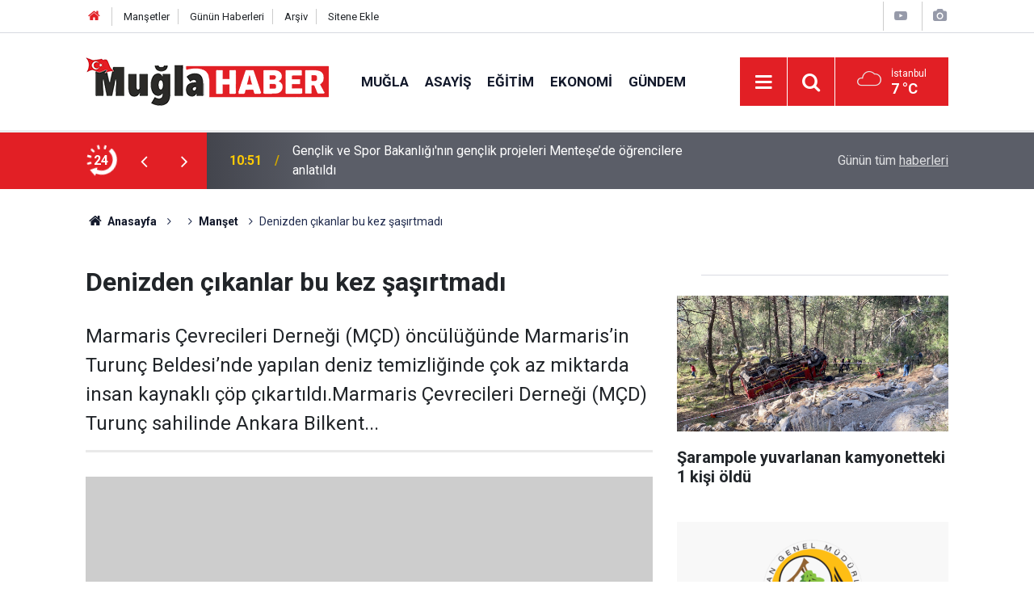

--- FILE ---
content_type: text/html; charset=UTF-8
request_url: https://www.muglahaber.com.tr/denizden-cikanlar-bu-kez-sasirtmadi-12607h
body_size: 8095
content:
<!doctype html>
	<html lang="tr">
	<head>
		<meta charset="utf-8"/>
		<meta http-equiv="X-UA-Compatible" content="IE=edge"/>
		<meta name="viewport" content="width=device-width, initial-scale=1"/>
		<title>Denizden çıkanlar bu kez şaşırtmadı</title>
		<meta name="description" content="Marmaris Çevrecileri Derneği (MÇD) öncülüğünde Marmaris’in Turunç Beldesi’nde yapılan deniz temizliğinde çok az miktarda insan kaynaklı çöp çıkartıldı.Marmaris Çevrecileri Derneği (MÇD) Turunç sahilinde Ankara Bilkent..." />
<link rel="canonical" href="https://www.muglahaber.com.tr/denizden-cikanlar-bu-kez-sasirtmadi-12607h" />
<link rel="amphtml" href="https://www.muglahaber.com.tr/service/amp/denizden-cikanlar-bu-kez-sasirtmadi-12607h" />
<meta property="og:type" content="article" />
<meta property="og:site_name" content="Muğla Haber Gazetesi" />
<meta property="og:url" content="https://www.muglahaber.com.tr/denizden-cikanlar-bu-kez-sasirtmadi-12607h" />
<meta property="og:title" content="Denizden çıkanlar bu kez şaşırtmadı" />
<meta property="og:description" content="Marmaris Çevrecileri Derneği (MÇD) öncülüğünde Marmaris’in Turunç Beldesi’nde yapılan deniz temizliğinde çok az miktarda insan kaynaklı çöp çıkartıldı.Marmaris Çevrecileri Derneği (MÇD) Turunç sahilinde Ankara Bilkent..." />
<meta property="og:image" content="https://cdn.muglahaber.com.tr/news/0.jpg" />
<meta property="og:image:width" content="702" />
<meta property="og:image:height" content="351" />
<meta name="twitter:card" content="summary_large_image" />
<meta name="twitter:url"  content="https://www.muglahaber.com.tr/denizden-cikanlar-bu-kez-sasirtmadi-12607h" />
<meta name="twitter:title" content="Denizden çıkanlar bu kez şaşırtmadı" />
<meta name="twitter:description" content="Marmaris Çevrecileri Derneği (MÇD) öncülüğünde Marmaris’in Turunç Beldesi’nde yapılan deniz temizliğinde çok az miktarda insan kaynaklı çöp çıkartıldı.Marmaris Çevrecileri Derneği (MÇD) Turunç sahilinde Ankara Bilkent..." />
<meta name="twitter:image" content="https://cdn.muglahaber.com.tr/news/0.jpg" />
<meta name="articleSection" value="news" />
		<meta name="robots" content="max-snippet:-1, max-image-preview:large, max-video-preview:-1"/>
		<link rel="manifest" href="/manifest.json"/>
		<link rel="icon" href="https://www.muglahaber.com.tr/d/assets/favicon/favicon.ico"/>
		<meta name="generator" content="CM News 6.0"/>

		<link rel="preconnect" href="https://fonts.gstatic.com"/>
		<link rel="preconnect" href="https://www.google-analytics.com"/>
		<link rel="preconnect" href="https://tpc.googlesyndication.com"/>
		<link rel="preconnect" href="https://pagead2.googlesyndication.com"/>

		<link rel="stylesheet" href="https://www.muglahaber.com.tr/d/assets/bundle/2019-main.css?1679639726"/>

		<script>
			const BURL = "https://www.muglahaber.com.tr/",
				DURL = "https://cdn.muglahaber.com.tr/";
		</script>
		<script type="text/javascript" src="https://www.muglahaber.com.tr/d/assets/bundle/2019-main.js?1679639726" async></script>

		<!-- Google tag (gtag.js) -->
<script async src="https://www.googletagmanager.com/gtag/js?id=G-1BWB7GEQ0M"></script>
<script>
  window.dataLayer = window.dataLayer || [];
  function gtag(){dataLayer.push(arguments);}
  gtag('js', new Date());

  gtag('config', 'G-1BWB7GEQ0M');
</script><!-- Google tag (gtag.js) -->
<script async src="https://www.googletagmanager.com/gtag/js?id=G-1BWB7GEQ0M"></script>
<script>
  window.dataLayer = window.dataLayer || [];
  function gtag(){dataLayer.push(arguments);}
  gtag('js', new Date());

  gtag('config', 'G-1BWB7GEQ0M');
</script>


<script async src="https://pagead2.googlesyndication.com/pagead/js/adsbygoogle.js?client=ca-pub-4363556816079461" crossorigin="anonymous"></script>			</head>
	<body class="body-main news-detail news-13">
		<header class="base-header header-01">

	<div class="nav-top-container d-none d-lg-block">
		<div class="container">
			<div class="row">
				<div class="col">
					<nav class="nav-top">
	<div><a href="/" title="Anasayfa"><i class="icon-home"></i></a></div>
	<div><a href="/mansetler" title="Manşetler">Manşetler</a></div>
	<div>
		<a href="/son-haberler" title="Günün Haberleri">Günün Haberleri</a>
	</div>
	<div><a href="/ara" title="Arşiv">Arşiv</a></div>
	<div><a href="/sitene-ekle" title="Sitene Ekle">Sitene Ekle</a></div>
</nav>				</div>
				<div class="col-auto nav-icon">
					<div>
	<a href="/video_index.php" title="Web TV"><span class="icon-youtube-play"></span></a>
</div>
<div>
	<a href="/gallery_index.php" title="Foto Galeri"><span class="icon-camera"></span></a>
</div>
				</div>
			</div>
		</div>
	</div>

	<div class="nav-main-container">
		<div class="container">
			<div class="row h-100 align-items-center flex-nowrap">
				<div class="col-10 col-xl-auto brand">
					<a href="/" rel="home" title="Muğla Haber Gazetesi">
						<img loading="lazy" src="https://www.muglahaber.com.tr/d/assets/logo.png" alt="Muğla Haber Gazetesi" width="301" height="60"/>
					</a>
				</div>
				<div class="col-xl-auto d-none d-xl-block">
					<ul class="nav-main d-flex flex-row">
													<li>
								<a href="/mugla" title="Muğla">Muğla</a>
							</li>
														<li>
								<a href="/asayis-2" title="Asayiş">Asayiş</a>
							</li>
														<li>
								<a href="/egitim" title="Eğitim">Eğitim</a>
							</li>
														<li>
								<a href="/ekonomi" title="Ekonomi">Ekonomi</a>
							</li>
														<li>
								<a href="/gundem-2" title="Gündem">Gündem</a>
							</li>
												</ul>
				</div>
				<div class="col-2 col-xl-auto d-flex justify-content-end ml-auto">
					<ul class="nav-tool d-flex flex-row">
						<li>
							<button class="btn show-all-menu" aria-label="Menu"><i class="icon-menu"></i></button>
						</li>
						<!--li class="d-none d-sm-block"><button class="btn" aria-label="Ara"><i class="icon-search"></i></button></li-->
						<li class="d-none d-sm-block">
							<a class="btn" href="/ara"><i class="icon-search"></i></a>
						</li>
													<li class="align-items-center d-none d-lg-flex weather">
								<span class="weather-icon float-left"><i class="icon-accu-7"></i></span>
																<div class="weather-info float-left">
									<div class="city">İstanbul										<span>7 °C</span></div>
								</div>
							</li>
											</ul>
				</div>
			</div>
		</div>
	</div>

	<section class="bar-last-news">
	<div class="container d-flex align-items-center">
		<div class="icon">
			<i class="icon-spin-cm-1 animate-spin"></i>
			<span>24</span>
		</div>
		<div class="items">
			<div class="owl-carousel owl-align-items-center" data-options='{
				"items": 1,
				"rewind": true,
				"autoplay": true,
				"autoplayHoverPause": true,
				"dots": false,
				"nav": true,
				"navText": "icon-angle",
				"animateOut": "slideOutUp",
				"animateIn": "slideInUp"}'
			>
									<div class="item">
						<span class="time">10:51</span>
						<a href="/mugla/genclik-ve-spor-bakanliginin-genclik-projeleri-mentesede-ogrencilere-anlatildi-172804h">Gençlik ve Spor Bakanlığı'nın gençlik projeleri Menteşe’de öğrencilere anlatıldı</a>
					</div>
										<div class="item">
						<span class="time">10:29</span>
						<a href="/mugla/otomobille-carpisan-ticari-arac-takla-atti-172803h">OTOMOBİLLE ÇARPIŞAN TİCARİ ARAÇ TAKLA ATTI</a>
					</div>
										<div class="item">
						<span class="time">09:07</span>
						<a href="/mugla/muglada-istihdamin-rotasi-cizildi-2026-yilinin-ilk-toplantisi-gerceklestirildi-172802h">MUĞLA'DA İSTİHDAMIN ROTASI ÇİZİLDİ 2026 YILININ İLK TOPLANTISI GERÇEKLEŞTİRİLDİ</a>
					</div>
										<div class="item">
						<span class="time">10:36</span>
						<a href="/mugla/sefer-yilmaz-hic-beklemedigimiz-bir-sonuc-oldu-172801h">Sefer Yılmaz: "Hiç beklemediğimiz bir sonuç oldu"</a>
					</div>
										<div class="item">
						<span class="time">10:25</span>
						<a href="/mugla/evren-otyakmaz-kendi-sahasinda-yenilmemis-bir-takimi-yendigimiz-icin-gururluyuz-172800h">Evren Otyakmaz: "Kendi sahasında yenilmemiş bir takımı yendiğimiz için gururluyuz"</a>
					</div>
										<div class="item">
						<span class="time">10:21</span>
						<a href="/mugla/trendyol-1-lig-bodrum-fk-1-sivasspor-2-172799h">Trendyol 1. Lig: Bodrum FK: 1 - Sivasspor: 2</a>
					</div>
										<div class="item">
						<span class="time">09:52</span>
						<a href="/mugla/marmariste-uyusturucu-operasyonu-3-tutuklama-172798h">Marmaris’te uyuşturucu operasyonu: 3 tutuklama</a>
					</div>
										<div class="item">
						<span class="time">09:07</span>
						<a href="/mugla/mugla-buyuksehir-belediyesinde-100-yeni-memur-icin-yemin-toreni-duzenlendi-172797h">MUĞLA BÜYÜKŞEHİR BELEDİYESİ'NDE 100 YENİ MEMUR İÇİN YEMİN TÖRENİ DÜZENLENDİ</a>
					</div>
										<div class="item">
						<span class="time">15:47</span>
						<a href="/mugla/kavaklidere-belediyesi-hem-borcsuz-hem-yatirimci-44-bin-493-metrekare-tasinmaz-172796h">KAVAKLIDERE BELEDİYESİ HEM BORÇSUZ HEM YATIRIMCI: 44 BİN 493 METREKARE TAŞINMAZ BELEDİYEYE KAZANDIRILDI</a>
					</div>
										<div class="item">
						<span class="time">10:20</span>
						<a href="/mugla/gokova-aciklarinda-tekne-batti-1-olu-1i-agir-4-yarali-172795h">Gökova açıklarında tekne battı: 1 ölü, 1'i ağır 4 yaralı</a>
					</div>
								</div>
		</div>
		<div class="all-link">
			<a href="/son-haberler">Günün tüm <u>haberleri</u></a>
		</div>
	</div>
</section>
</header>

<!-- -->
	<main role="main">
				<div class="container section-padding-gutter">
			
			<section class="breadcrumbs">
	<ol>
		<li><a href="https://www.muglahaber.com.tr/"><h1><i class="icon-home"></i> Anasayfa</h1></a></li>
														<li>
						<h3></h3>
					</li>
																					<li><a href="https://www.muglahaber.com.tr/manset"><h2>Manşet</h2></a></li>
																<li><h3>Denizden çıkanlar bu kez şaşırtmadı</h3></li>
						</ol>
</section>

				<div class="row">
		<div class="col-12 col-lg-8">
			<div class="page-content  news-scroll" data-pages="[{&quot;id&quot;:&quot;172803&quot;,&quot;link&quot;:&quot;mugla\/otomobille-carpisan-ticari-arac-takla-atti-172803h&quot;},{&quot;id&quot;:&quot;172802&quot;,&quot;link&quot;:&quot;mugla\/muglada-istihdamin-rotasi-cizildi-2026-yilinin-ilk-toplantisi-gerceklestirildi-172802h&quot;},{&quot;id&quot;:&quot;172801&quot;,&quot;link&quot;:&quot;mugla\/sefer-yilmaz-hic-beklemedigimiz-bir-sonuc-oldu-172801h&quot;},{&quot;id&quot;:&quot;172800&quot;,&quot;link&quot;:&quot;mugla\/evren-otyakmaz-kendi-sahasinda-yenilmemis-bir-takimi-yendigimiz-icin-gururluyuz-172800h&quot;},{&quot;id&quot;:&quot;172799&quot;,&quot;link&quot;:&quot;mugla\/trendyol-1-lig-bodrum-fk-1-sivasspor-2-172799h&quot;},{&quot;id&quot;:&quot;172798&quot;,&quot;link&quot;:&quot;mugla\/marmariste-uyusturucu-operasyonu-3-tutuklama-172798h&quot;},{&quot;id&quot;:&quot;172797&quot;,&quot;link&quot;:&quot;mugla\/mugla-buyuksehir-belediyesinde-100-yeni-memur-icin-yemin-toreni-duzenlendi-172797h&quot;},{&quot;id&quot;:&quot;172796&quot;,&quot;link&quot;:&quot;mugla\/kavaklidere-belediyesi-hem-borcsuz-hem-yatirimci-44-bin-493-metrekare-tasinmaz-172796h&quot;},{&quot;id&quot;:&quot;172795&quot;,&quot;link&quot;:&quot;mugla\/gokova-aciklarinda-tekne-batti-1-olu-1i-agir-4-yarali-172795h&quot;},{&quot;id&quot;:&quot;172793&quot;,&quot;link&quot;:&quot;mugla\/kis-trofesinin-ilk-ayagi-tamamlandi-172793h&quot;}]">

			<div class="post-article" id="news-'12607" data-order="1" data-id="12607" data-title="Denizden çıkanlar bu kez şaşırtmadı" data-url="https://www.muglahaber.com.tr/denizden-cikanlar-bu-kez-sasirtmadi-12607h">
	<div class="article-detail">

		<div class="content-heading">
			<h1 class="content-title">Denizden çıkanlar bu kez şaşırtmadı</h1>
			<p class="content-description">Marmaris Çevrecileri Derneği (MÇD) öncülüğünde Marmaris’in Turunç Beldesi’nde yapılan deniz temizliğinde çok az miktarda insan kaynaklı çöp çıkartıldı.Marmaris Çevrecileri Derneği (MÇD) Turunç sahilinde Ankara Bilkent...</p>
		</div>

		
		<div class="article-image">
							<div class="imgc image">
					<img class="lazy" srcset="https://cdn.muglahaber.com.tr/news_ts/0.jpg 414w, https://cdn.muglahaber.com.tr/news_t/0.jpg 702w, https://cdn.muglahaber.com.tr/news/0.jpg 1280w" alt="Denizden çıkanlar bu kez şaşırtmadı"/>
				</div>
					</div>

		<aside class="article-side">
			<div class="position-sticky">
				<div class="content-date">
					<time class="p1" datetime="2013-06-25 10:45:27">10:45</time>
					<span class="p2">25 Haziran 2013</span>
				</div>
				<div class="content-tools bookmark-block" data-type="1" data-twitter="">
					<button class="icon-mail-alt bg" onclick="return openPopUp_520x390('/send_to_friend.php?type=1&amp;id=12607');" title="Arkadaşına Gönder"></button>
					<button class="icon-print bg" onclick="return openPopUp_670x500('/print.php?type=1&amp;id=12607')" title="Yazdır"></button>

											<button class="icon-comment bg" onclick="$.scrollTo('#comment_form_12607', 600);" title="Yorum Yap"></button>
														</div>
			</div>
		</aside>

		<article class="article-content">

			
			
			<div class="text-content">
				<p><span style="font-size: 13px; line-height: 19px;">Marmaris Çevrecileri Derneği (MÇD) öncülüğünde Marmaris’in Turunç Beldesi’nde yapılan deniz temizliğinde çok az miktarda insan kaynaklı çöp çıkartıldı.</span></p><p>Marmaris Çevrecileri Derneği (MÇD) Turunç sahilinde Ankara Bilkent Lisesi, Atlantic Dalış Merkezi ve Turunç Belediyesi desteği ile sahil şeridinde deniz temizliği yaptı.Marmaris Çevrecileri Derneği Başkanı Ahmet Kutengin, Ankara Bilkent Lisesi dalış okulu öğrencilerinin hem dalış eğitimi hem de deniz dibi görüntülü kirlilik tespit ve temizlik çalışmaları için Atlantik Dalış Merkezi desteği ile çalışma yaptıklarını belirtti. Kutengin, etkinliğin amacının hem gençlerin aktif dalış eğitimi almak hem de çevre duyarlılığına katkı sağlamak olduğunu dile getirdi. Bilkent Lisesi ekip hocası Fatma Kaya da yaptığı açıklamada “Bizler 12 kişilik öğrenci grubu ile Turunç’a geldik. Çevre ve dalış eğitimlerimiz yanında aktif çalışmalar yapmamız ve öğrencilerimizin deniz, çevre ve dalış konuları ile birebir tanışmalarını ve su altı dünyasını yakından izlemelerini sağlamak için iyi bir deneyim oldu. MÇD Desteği ve Atlantic Dalış Ekibinin sağladığı malzemeler ile iki günlük Turunç sahillerinin dip taramasını görüntülü yaparak kirlilik düzeyini saptamak ve gerektiği zaman temizliğini yapmak için dalışlar yapmaktayız. MÇD ve Atlantic Dalış Merkezine teşekkür ederiz” dedi.</p><p>Atlantic Dalış Eğitim liderleri Çağdaş Oralkan ve İbrahim Varlık ise “Bizler Turunç gibi birçok yerlerde dalış yaptık. Sevindirici olay Turunç sahilinin ve deniz dibinin temiz olmasıdır. Birçok yerde olduğu gibi buradaki dalışlarda insan kaynaklı az miktarda deniz kirliliğini de Bilkent dalgıçları ile temizledik. MÇD İle bu çalışmalarımız devam edecek en azından MÇD nin Turunç bölgesi için kendimizi kontrol ve takip üyesi olarak görüyoruz” diye konuştu.</p><p>Turunç Belediye Başkanı Ali Fuat Fidan da, yapılan çalışmaların turistler tarafında da ilgiyle izlendiğini belirtti. Fidan, “Bu sahilin nasıl kontrol edilip temizliğinde şahit oluyorlar. Bu durum misafirlerimize güven verir. Arıtma sistemimiz geçen kış az bir süre arızası hariç muntazam çalışmaktadır. Deniz tahlilleri arıtma bölgesi dahil devamlı yapılmaktadır” dedi.</p></p>			</div>

			
			
			
							<p class="article-read-count">Bu haber toplam 284 defa okunmuştur</p>
			
			
			
			
		</article>

		
				<section class="comment-block">
		<header class="caption"><span>HABERE</span> YORUM KAT</header>

		<div class="comment_add clearfix">
	<form method="post" id="comment_form_12607" onsubmit="return addComment(this, 1, 12607);">
		<textarea name="comment_content" class="comment_content" rows="6" placeholder="YORUMUNUZ" maxlength="500"></textarea>
		<input type="hidden" name="reply" value="0"/>
		<span class="reply_to"></span>
		<input type="text" name="member_name" class="member_name" placeholder="AD-SOYAD"/>
		<input type="submit" name="comment_submit" class="comment_submit" value="YORUMLA"/>
	</form>
			<div class="info"><b>UYARI:</b> Küfür, hakaret, rencide edici cümleler veya imalar, inançlara saldırı içeren, imla kuralları ile yazılmamış,<br /> Türkçe karakter kullanılmayan ve büyük harflerle yazılmış yorumlar onaylanmamaktadır.</div>
	</div>
		
	</section>

	<div id="fb-comments-12607" class="fb-comments" data-href="https://www.muglahaber.com.tr/denizden-cikanlar-bu-kez-sasirtmadi-12607h" data-width="100%" data-numposts="10" data-colorscheme="light"></div>

<!-- -->

		
		
		
	</div>
</div>

			</div>
		</div>

			<div class="col-12 col-lg-4">
			<section class="side-content news-side-list ">
			<header class="side-caption">
			<div><span> </span></div>
		</header>
		<div class="row">
																<div class="col-12 mb-4 box-02">
						<div class="post-item ia">
			<a href="/sarampole-yuvarlanan-kamyonetteki-1-kisi-oldu-139150h">
				<div class="imgc">
					<img loading="lazy" src="https://cdn.muglahaber.com.tr/news/28760.jpg" alt="Şarampole yuvarlanan kamyonetteki 1 kişi öldü"/>
				</div>
				<span class="t">Şarampole yuvarlanan kamyonetteki 1 kişi öldü</span>
											</a>
		</div>
					</div>
			
														<div class="col-12 mb-4 box-02">
						<div class="post-item ia">
			<a href="/bina-tesisat-tamirati-yaptirilacaktir-2-137199h">
				<div class="imgc">
					<img loading="lazy" src="https://cdn.muglahaber.com.tr/news/28221.jpg" alt="Bina tesisat tamiratı yaptırılacaktır"/>
				</div>
				<span class="t">Bina tesisat tamiratı yaptırılacaktır</span>
											</a>
		</div>
					</div>
															<div class="col-12">
									</div>
			
														<div class="col-12 mb-4 box-02">
						<div class="post-item ia">
			<a href="/bos-kuyuya-dusen-cocugu-itfaiye-kurtardi-133262h">
				<div class="imgc">
					<img loading="lazy" src="https://cdn.muglahaber.com.tr/news/27194.jpg" alt="Boş kuyuya düşen çocuğu itfaiye kurtardı"/>
				</div>
				<span class="t">Boş kuyuya düşen çocuğu itfaiye kurtardı</span>
											</a>
		</div>
					</div>
			
														<div class="col-12 mb-4 box-02">
						<div class="post-item ia">
			<a href="/tyf-2021-optimist-turkiye-takim-yarisi-sampiyonasi-128313h">
				<div class="imgc">
					<img loading="lazy" src="https://cdn.muglahaber.com.tr/news/25824.jpg" alt="TYF 2021 Optimist Türkiye Takım Yarışı Şampiyonası"/>
				</div>
				<span class="t">TYF 2021 Optimist Türkiye Takım Yarışı Şampiyonası</span>
											</a>
		</div>
					</div>
															<div class="col-12">
									</div>
			
														<div class="col-12 mb-4 box-02">
						<div class="post-item ia">
			<a href="/yeni-atanan-mentese-kaymakami-goreve-basladi-126777h">
				<div class="imgc">
					<img loading="lazy" src="https://cdn.muglahaber.com.tr/news/25363.jpg" alt="YENİ ATANAN MENTEŞE KAYMAKAMI GÖREVE BAŞLADI"/>
				</div>
				<span class="t">YENİ ATANAN MENTEŞE KAYMAKAMI GÖREVE BAŞLADI</span>
											</a>
		</div>
					</div>
			
														<div class="col-12 mb-4 box-02">
						<div class="post-item ia">
			<a href="/zurna-festivalinde-sakiler-sahne-aldi-126774h">
				<div class="imgc">
					<img loading="lazy" src="https://cdn.muglahaber.com.tr/news/25362.jpg" alt="ZURNA FESTİVALİNDE SAKİLER SAHNE ALDI"/>
				</div>
				<span class="t">ZURNA FESTİVALİNDE SAKİLER SAHNE ALDI</span>
											</a>
		</div>
					</div>
															<div class="col-12">
									</div>
			
														<div class="col-12 mb-4 box-02">
						<div class="post-item ia">
			<a href="/koy-meydani-turk-filmleri-gunleri-devam-ediyor-126764h">
				<div class="imgc">
					<img loading="lazy" src="https://cdn.muglahaber.com.tr/news/25359.jpg" alt="“KÖY MEYDANI TÜRK FİLMLERİ” GÜNLERİ DEVAM EDİYOR"/>
				</div>
				<span class="t">“KÖY MEYDANI TÜRK FİLMLERİ” GÜNLERİ DEVAM EDİYOR</span>
											</a>
		</div>
					</div>
			
														<div class="col-12 mb-4 box-02">
						<div class="post-item ia">
			<a href="/turizm-kenti-projesine-tepkiler-buyuyor-126761h">
				<div class="imgc">
					<img loading="lazy" src="https://cdn.muglahaber.com.tr/news/25358.jpg" alt="TURİZM KENTİ PROJESİ’NE TEPKİLER BÜYÜYOR"/>
				</div>
				<span class="t">TURİZM KENTİ PROJESİ’NE TEPKİLER BÜYÜYOR</span>
											</a>
		</div>
					</div>
												</div>
</section>		</div>
		</div>
		</div>
	</main>

	<footer class="base-footer footer-01">
	<div class="nav-top-container">
		<div class="container">
			<div class="row">
				<div class="col-12 col-lg-auto">
					Muğla Haber Gazetesi &copy; 2023				</div>
				<div class="col-12 col-lg-auto">
					<nav class="nav-footer">
	<div><a href="/" title="Anasayfa">Anasayfa</a></div>
	<div><a href="/kunye" title="Künye">Künye</a></div>
	<div><a href="/iletisim" title="İletişim">İletişim</a></div>
	<div>
		<a href="/gizlilik-ilkeleri" title="Gizlilik İlkeleri">Gizlilik İlkeleri</a>
	</div>
	<div><a href="/sitene-ekle" title="Sitene Ekle">Sitene Ekle</a></div>
</nav>
				</div>
				<div class="col-12 col-lg-auto">
					<div class="nav-social"><a class="rss-bg" href="/service/rss.php" target="_blank" title="RSS, News Feed, Haber Beslemesi"><i class="icon-rss"></i></a></div>				</div>
			</div>
		</div>
	</div>
		<div class="container">
		<div class="row">
			<div class="col cm-sign">
				<i class="icon-cm" title="CM Bilişim Teknolojileri"></i>
				<a href="https://www.cmbilisim.com/haber-portali-20s.htm?utm_referrer=https%3A%2F%2Fwww.muglahaber.com.tr%2F" target="_blank" title="CMNews Haber Portalı Yazılımı">Haber Portalı Yazılımı</a>
			</div>
		</div>
	</div>
</footer>
<div id="nav-all" class="nav-all nav-all-01 overlay">
	<div class="logo-container">
		<a href="/" rel="home" title="Muğla Haber Gazetesi"><img loading="lazy" src="https://www.muglahaber.com.tr/d/assets/logo.png" alt="Muğla Haber Gazetesi" width="301" height="60" class="show-all-menu"></a>
		<button id="close-nav-all" class="show-all-menu close"><i class="icon-cancel"></i></button>
	</div>
	<div class="search-container">
		<form action="/ara">
			<input type="text" placeholder="Sitede Ara" name="key"><button type="submit"><i class="icon-search"></i></button>
		</form>
	</div>
	<nav>
		<header class="caption">Haberler</header>
<ul class="topics">
		<li><a href="/son-haberler">Son Haberler</a></li>
	<li><a href="/mansetler">Manşetler</a></li>
			<li>
			<a href="/mugla" title="Muğla">Muğla</a>
		</li>
				<li>
			<a href="/asayis-2" title="Asayiş">Asayiş</a>
		</li>
				<li>
			<a href="/egitim" title="Eğitim">Eğitim</a>
		</li>
				<li>
			<a href="/ekonomi" title="Ekonomi">Ekonomi</a>
		</li>
				<li>
			<a href="/gundem-2" title="Gündem">Gündem</a>
		</li>
				<li>
			<a href="/haber" title="Haber">Haber</a>
		</li>
				<li>
			<a href="/kultur-sanat" title="Kültür-sanat">Kültür-sanat</a>
		</li>
				<li>
			<a href="/politika" title="Politika">Politika</a>
		</li>
				<li>
			<a href="/saglik" title="Sağlık">Sağlık</a>
		</li>
				<li>
			<a href="/son-dakika" title="Son Dakika">Son Dakika</a>
		</li>
				<li>
			<a href="/spor" title="Spor">Spor</a>
		</li>
				<li>
			<a href="/yazarlar" title="Yazarlar">Yazarlar</a>
		</li>
		
</ul>
<header class="caption">Diğer İçerikler</header>
<ul class="topics">
		<li><a href="/gallery_index.php">Foto Galeri</a></li>
	<li><a href="/video_index.php">Web Tv</a></li>
	<li><a href="/yazarlar">Yazarlar</a></li>
	<li><a href="/gazete-mansetleri">Gazete Manşetleri</a></li>
	
</ul>
<header class="caption">Kurumsal</header>
<ul class="topics">
		<li><a href="/kunye">Künye</a></li>
	<li><a href="/iletisim">İletişim</a></li>
	<li><a href="/gizlilik-ilkeleri">Gizlilik İlkeleri</a></li>
	<li><a href="/kullanim-sartlari">Kullanım Şartları</a></li>
	<li><a href="/sitene-ekle">Geliştiriciler İçin</a></li>
	
</ul>	</nav>
</div>
<!-- -->
<script type="application/ld+json">
{
    "@context": "http://schema.org",
    "@graph": [
        {
            "@type": "WebSite",
            "url": "https://www.muglahaber.com.tr/",
            "name": "Muğla Haber Gazetesi",
            "description": "Muğla Haber Gazetesi",
            "potentialAction": {
                "@type": "SearchAction",
                "target": "https://www.muglahaber.com.tr/ara?key={search_term_string}",
                "query-input": "required name=search_term_string"
            }
        },
        {
            "@type": "Organization",
            "name": "Muğla Haber Gazetesi",
            "url": "https://www.muglahaber.com.tr/",
            "image": "https://www.muglahaber.com.tr/d/assets/facebook-default-share.png",
            "logo": "https://www.muglahaber.com.tr/d/assets/logo.png"
        },
        {
            "@type": "BreadcrumbList",
            "itemListElement": [
                {
                    "@type": "ListItem",
                    "position": 1,
                    "name": "Anasayfa",
                    "item": "https://www.muglahaber.com.tr/"
                },
                {
                    "@type": "ListItem",
                    "position": 3,
                    "name": "Manşet",
                    "item": "https://www.muglahaber.com.tr/manset"
                }
            ]
        },
        {
            "@type": "NewsArticle",
            "datePublished": "2013-06-25T10:45:27+03:00",
            "dateModified": "2013-06-25T10:45:27+03:00",
            "headline": "Denizden çıkanlar bu kez şaşırtmadı",
            "description": "Marmaris Çevrecileri Derneği (MÇD) öncülüğünde Marmaris’in Turunç Beldesi’nde yapılan deniz temizliğinde çok az miktarda insan kaynaklı çöp çıkartıldı.Marmaris Çevrecileri Derneği (MÇD) Turunç sahilinde Ankara Bilkent...",
            "articleSection": "Manşet",
            "image": [
                "https://cdn.muglahaber.com.tr/news/0.jpg"
            ],
            "speakable": {
                "@type": "SpeakableSpecification",
                "cssSelector": [
                    ".content-title",
                    ".content-description",
                    ".text-content"
                ]
            },
            "author": {
                "@type": "NewsMediaOrganization",
                "name": "Muğla Haber Gazetesi",
                "url": "https://www.muglahaber.com.tr/kunye",
                "logo": {
                    "@type": "ImageObject",
                    "url": "https://www.muglahaber.com.tr/d/assets/logo-amp.png",
                    "width": 600,
                    "height": 60
                }
            },
            "publisher": {
                "@type": "NewsMediaOrganization",
                "name": "Muğla Haber Gazetesi",
                "url": "https://www.muglahaber.com.tr/kunye",
                "logo": {
                    "@type": "ImageObject",
                    "url": "https://www.muglahaber.com.tr/d/assets/logo-amp.png",
                    "width": 600,
                    "height": 60
                }
            },
            "mainEntityOfPage": "https://www.muglahaber.com.tr/denizden-cikanlar-bu-kez-sasirtmadi-12607h",
            "inLanguage": "tr"
        }
    ]
}
</script>
			<!-- -->
	<!-- 0.094506978988647 -->
	<script defer src="https://static.cloudflareinsights.com/beacon.min.js/vcd15cbe7772f49c399c6a5babf22c1241717689176015" integrity="sha512-ZpsOmlRQV6y907TI0dKBHq9Md29nnaEIPlkf84rnaERnq6zvWvPUqr2ft8M1aS28oN72PdrCzSjY4U6VaAw1EQ==" data-cf-beacon='{"version":"2024.11.0","token":"55c0249644944fc58f48fd7ea5d7469c","r":1,"server_timing":{"name":{"cfCacheStatus":true,"cfEdge":true,"cfExtPri":true,"cfL4":true,"cfOrigin":true,"cfSpeedBrain":true},"location_startswith":null}}' crossorigin="anonymous"></script>
</body>
	</html>
	

--- FILE ---
content_type: text/html; charset=utf-8
request_url: https://www.google.com/recaptcha/api2/aframe
body_size: 266
content:
<!DOCTYPE HTML><html><head><meta http-equiv="content-type" content="text/html; charset=UTF-8"></head><body><script nonce="iKmvSxE2zK6fzvnxszfDEg">/** Anti-fraud and anti-abuse applications only. See google.com/recaptcha */ try{var clients={'sodar':'https://pagead2.googlesyndication.com/pagead/sodar?'};window.addEventListener("message",function(a){try{if(a.source===window.parent){var b=JSON.parse(a.data);var c=clients[b['id']];if(c){var d=document.createElement('img');d.src=c+b['params']+'&rc='+(localStorage.getItem("rc::a")?sessionStorage.getItem("rc::b"):"");window.document.body.appendChild(d);sessionStorage.setItem("rc::e",parseInt(sessionStorage.getItem("rc::e")||0)+1);localStorage.setItem("rc::h",'1768996762639');}}}catch(b){}});window.parent.postMessage("_grecaptcha_ready", "*");}catch(b){}</script></body></html>